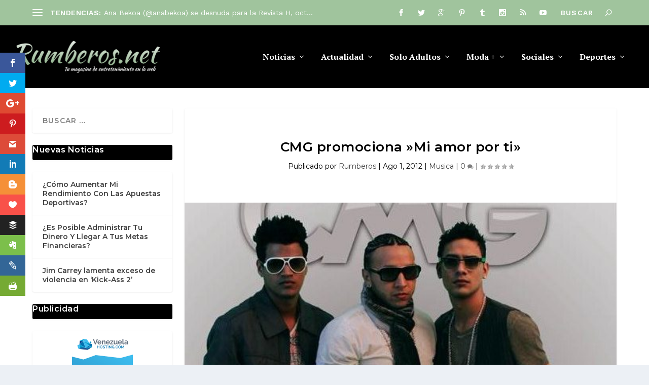

--- FILE ---
content_type: text/html; charset=utf-8
request_url: https://www.google.com/recaptcha/api2/anchor?ar=1&k=6LfhT6UrAAAAAPaAAwY56aUHP_V373JoU-i_q2Vx&co=aHR0cHM6Ly9ydW1iZXJvcy5uZXQ6NDQz&hl=en&v=PoyoqOPhxBO7pBk68S4YbpHZ&theme=light&size=normal&anchor-ms=20000&execute-ms=30000&cb=9764gxko6k2e
body_size: 49456
content:
<!DOCTYPE HTML><html dir="ltr" lang="en"><head><meta http-equiv="Content-Type" content="text/html; charset=UTF-8">
<meta http-equiv="X-UA-Compatible" content="IE=edge">
<title>reCAPTCHA</title>
<style type="text/css">
/* cyrillic-ext */
@font-face {
  font-family: 'Roboto';
  font-style: normal;
  font-weight: 400;
  font-stretch: 100%;
  src: url(//fonts.gstatic.com/s/roboto/v48/KFO7CnqEu92Fr1ME7kSn66aGLdTylUAMa3GUBHMdazTgWw.woff2) format('woff2');
  unicode-range: U+0460-052F, U+1C80-1C8A, U+20B4, U+2DE0-2DFF, U+A640-A69F, U+FE2E-FE2F;
}
/* cyrillic */
@font-face {
  font-family: 'Roboto';
  font-style: normal;
  font-weight: 400;
  font-stretch: 100%;
  src: url(//fonts.gstatic.com/s/roboto/v48/KFO7CnqEu92Fr1ME7kSn66aGLdTylUAMa3iUBHMdazTgWw.woff2) format('woff2');
  unicode-range: U+0301, U+0400-045F, U+0490-0491, U+04B0-04B1, U+2116;
}
/* greek-ext */
@font-face {
  font-family: 'Roboto';
  font-style: normal;
  font-weight: 400;
  font-stretch: 100%;
  src: url(//fonts.gstatic.com/s/roboto/v48/KFO7CnqEu92Fr1ME7kSn66aGLdTylUAMa3CUBHMdazTgWw.woff2) format('woff2');
  unicode-range: U+1F00-1FFF;
}
/* greek */
@font-face {
  font-family: 'Roboto';
  font-style: normal;
  font-weight: 400;
  font-stretch: 100%;
  src: url(//fonts.gstatic.com/s/roboto/v48/KFO7CnqEu92Fr1ME7kSn66aGLdTylUAMa3-UBHMdazTgWw.woff2) format('woff2');
  unicode-range: U+0370-0377, U+037A-037F, U+0384-038A, U+038C, U+038E-03A1, U+03A3-03FF;
}
/* math */
@font-face {
  font-family: 'Roboto';
  font-style: normal;
  font-weight: 400;
  font-stretch: 100%;
  src: url(//fonts.gstatic.com/s/roboto/v48/KFO7CnqEu92Fr1ME7kSn66aGLdTylUAMawCUBHMdazTgWw.woff2) format('woff2');
  unicode-range: U+0302-0303, U+0305, U+0307-0308, U+0310, U+0312, U+0315, U+031A, U+0326-0327, U+032C, U+032F-0330, U+0332-0333, U+0338, U+033A, U+0346, U+034D, U+0391-03A1, U+03A3-03A9, U+03B1-03C9, U+03D1, U+03D5-03D6, U+03F0-03F1, U+03F4-03F5, U+2016-2017, U+2034-2038, U+203C, U+2040, U+2043, U+2047, U+2050, U+2057, U+205F, U+2070-2071, U+2074-208E, U+2090-209C, U+20D0-20DC, U+20E1, U+20E5-20EF, U+2100-2112, U+2114-2115, U+2117-2121, U+2123-214F, U+2190, U+2192, U+2194-21AE, U+21B0-21E5, U+21F1-21F2, U+21F4-2211, U+2213-2214, U+2216-22FF, U+2308-230B, U+2310, U+2319, U+231C-2321, U+2336-237A, U+237C, U+2395, U+239B-23B7, U+23D0, U+23DC-23E1, U+2474-2475, U+25AF, U+25B3, U+25B7, U+25BD, U+25C1, U+25CA, U+25CC, U+25FB, U+266D-266F, U+27C0-27FF, U+2900-2AFF, U+2B0E-2B11, U+2B30-2B4C, U+2BFE, U+3030, U+FF5B, U+FF5D, U+1D400-1D7FF, U+1EE00-1EEFF;
}
/* symbols */
@font-face {
  font-family: 'Roboto';
  font-style: normal;
  font-weight: 400;
  font-stretch: 100%;
  src: url(//fonts.gstatic.com/s/roboto/v48/KFO7CnqEu92Fr1ME7kSn66aGLdTylUAMaxKUBHMdazTgWw.woff2) format('woff2');
  unicode-range: U+0001-000C, U+000E-001F, U+007F-009F, U+20DD-20E0, U+20E2-20E4, U+2150-218F, U+2190, U+2192, U+2194-2199, U+21AF, U+21E6-21F0, U+21F3, U+2218-2219, U+2299, U+22C4-22C6, U+2300-243F, U+2440-244A, U+2460-24FF, U+25A0-27BF, U+2800-28FF, U+2921-2922, U+2981, U+29BF, U+29EB, U+2B00-2BFF, U+4DC0-4DFF, U+FFF9-FFFB, U+10140-1018E, U+10190-1019C, U+101A0, U+101D0-101FD, U+102E0-102FB, U+10E60-10E7E, U+1D2C0-1D2D3, U+1D2E0-1D37F, U+1F000-1F0FF, U+1F100-1F1AD, U+1F1E6-1F1FF, U+1F30D-1F30F, U+1F315, U+1F31C, U+1F31E, U+1F320-1F32C, U+1F336, U+1F378, U+1F37D, U+1F382, U+1F393-1F39F, U+1F3A7-1F3A8, U+1F3AC-1F3AF, U+1F3C2, U+1F3C4-1F3C6, U+1F3CA-1F3CE, U+1F3D4-1F3E0, U+1F3ED, U+1F3F1-1F3F3, U+1F3F5-1F3F7, U+1F408, U+1F415, U+1F41F, U+1F426, U+1F43F, U+1F441-1F442, U+1F444, U+1F446-1F449, U+1F44C-1F44E, U+1F453, U+1F46A, U+1F47D, U+1F4A3, U+1F4B0, U+1F4B3, U+1F4B9, U+1F4BB, U+1F4BF, U+1F4C8-1F4CB, U+1F4D6, U+1F4DA, U+1F4DF, U+1F4E3-1F4E6, U+1F4EA-1F4ED, U+1F4F7, U+1F4F9-1F4FB, U+1F4FD-1F4FE, U+1F503, U+1F507-1F50B, U+1F50D, U+1F512-1F513, U+1F53E-1F54A, U+1F54F-1F5FA, U+1F610, U+1F650-1F67F, U+1F687, U+1F68D, U+1F691, U+1F694, U+1F698, U+1F6AD, U+1F6B2, U+1F6B9-1F6BA, U+1F6BC, U+1F6C6-1F6CF, U+1F6D3-1F6D7, U+1F6E0-1F6EA, U+1F6F0-1F6F3, U+1F6F7-1F6FC, U+1F700-1F7FF, U+1F800-1F80B, U+1F810-1F847, U+1F850-1F859, U+1F860-1F887, U+1F890-1F8AD, U+1F8B0-1F8BB, U+1F8C0-1F8C1, U+1F900-1F90B, U+1F93B, U+1F946, U+1F984, U+1F996, U+1F9E9, U+1FA00-1FA6F, U+1FA70-1FA7C, U+1FA80-1FA89, U+1FA8F-1FAC6, U+1FACE-1FADC, U+1FADF-1FAE9, U+1FAF0-1FAF8, U+1FB00-1FBFF;
}
/* vietnamese */
@font-face {
  font-family: 'Roboto';
  font-style: normal;
  font-weight: 400;
  font-stretch: 100%;
  src: url(//fonts.gstatic.com/s/roboto/v48/KFO7CnqEu92Fr1ME7kSn66aGLdTylUAMa3OUBHMdazTgWw.woff2) format('woff2');
  unicode-range: U+0102-0103, U+0110-0111, U+0128-0129, U+0168-0169, U+01A0-01A1, U+01AF-01B0, U+0300-0301, U+0303-0304, U+0308-0309, U+0323, U+0329, U+1EA0-1EF9, U+20AB;
}
/* latin-ext */
@font-face {
  font-family: 'Roboto';
  font-style: normal;
  font-weight: 400;
  font-stretch: 100%;
  src: url(//fonts.gstatic.com/s/roboto/v48/KFO7CnqEu92Fr1ME7kSn66aGLdTylUAMa3KUBHMdazTgWw.woff2) format('woff2');
  unicode-range: U+0100-02BA, U+02BD-02C5, U+02C7-02CC, U+02CE-02D7, U+02DD-02FF, U+0304, U+0308, U+0329, U+1D00-1DBF, U+1E00-1E9F, U+1EF2-1EFF, U+2020, U+20A0-20AB, U+20AD-20C0, U+2113, U+2C60-2C7F, U+A720-A7FF;
}
/* latin */
@font-face {
  font-family: 'Roboto';
  font-style: normal;
  font-weight: 400;
  font-stretch: 100%;
  src: url(//fonts.gstatic.com/s/roboto/v48/KFO7CnqEu92Fr1ME7kSn66aGLdTylUAMa3yUBHMdazQ.woff2) format('woff2');
  unicode-range: U+0000-00FF, U+0131, U+0152-0153, U+02BB-02BC, U+02C6, U+02DA, U+02DC, U+0304, U+0308, U+0329, U+2000-206F, U+20AC, U+2122, U+2191, U+2193, U+2212, U+2215, U+FEFF, U+FFFD;
}
/* cyrillic-ext */
@font-face {
  font-family: 'Roboto';
  font-style: normal;
  font-weight: 500;
  font-stretch: 100%;
  src: url(//fonts.gstatic.com/s/roboto/v48/KFO7CnqEu92Fr1ME7kSn66aGLdTylUAMa3GUBHMdazTgWw.woff2) format('woff2');
  unicode-range: U+0460-052F, U+1C80-1C8A, U+20B4, U+2DE0-2DFF, U+A640-A69F, U+FE2E-FE2F;
}
/* cyrillic */
@font-face {
  font-family: 'Roboto';
  font-style: normal;
  font-weight: 500;
  font-stretch: 100%;
  src: url(//fonts.gstatic.com/s/roboto/v48/KFO7CnqEu92Fr1ME7kSn66aGLdTylUAMa3iUBHMdazTgWw.woff2) format('woff2');
  unicode-range: U+0301, U+0400-045F, U+0490-0491, U+04B0-04B1, U+2116;
}
/* greek-ext */
@font-face {
  font-family: 'Roboto';
  font-style: normal;
  font-weight: 500;
  font-stretch: 100%;
  src: url(//fonts.gstatic.com/s/roboto/v48/KFO7CnqEu92Fr1ME7kSn66aGLdTylUAMa3CUBHMdazTgWw.woff2) format('woff2');
  unicode-range: U+1F00-1FFF;
}
/* greek */
@font-face {
  font-family: 'Roboto';
  font-style: normal;
  font-weight: 500;
  font-stretch: 100%;
  src: url(//fonts.gstatic.com/s/roboto/v48/KFO7CnqEu92Fr1ME7kSn66aGLdTylUAMa3-UBHMdazTgWw.woff2) format('woff2');
  unicode-range: U+0370-0377, U+037A-037F, U+0384-038A, U+038C, U+038E-03A1, U+03A3-03FF;
}
/* math */
@font-face {
  font-family: 'Roboto';
  font-style: normal;
  font-weight: 500;
  font-stretch: 100%;
  src: url(//fonts.gstatic.com/s/roboto/v48/KFO7CnqEu92Fr1ME7kSn66aGLdTylUAMawCUBHMdazTgWw.woff2) format('woff2');
  unicode-range: U+0302-0303, U+0305, U+0307-0308, U+0310, U+0312, U+0315, U+031A, U+0326-0327, U+032C, U+032F-0330, U+0332-0333, U+0338, U+033A, U+0346, U+034D, U+0391-03A1, U+03A3-03A9, U+03B1-03C9, U+03D1, U+03D5-03D6, U+03F0-03F1, U+03F4-03F5, U+2016-2017, U+2034-2038, U+203C, U+2040, U+2043, U+2047, U+2050, U+2057, U+205F, U+2070-2071, U+2074-208E, U+2090-209C, U+20D0-20DC, U+20E1, U+20E5-20EF, U+2100-2112, U+2114-2115, U+2117-2121, U+2123-214F, U+2190, U+2192, U+2194-21AE, U+21B0-21E5, U+21F1-21F2, U+21F4-2211, U+2213-2214, U+2216-22FF, U+2308-230B, U+2310, U+2319, U+231C-2321, U+2336-237A, U+237C, U+2395, U+239B-23B7, U+23D0, U+23DC-23E1, U+2474-2475, U+25AF, U+25B3, U+25B7, U+25BD, U+25C1, U+25CA, U+25CC, U+25FB, U+266D-266F, U+27C0-27FF, U+2900-2AFF, U+2B0E-2B11, U+2B30-2B4C, U+2BFE, U+3030, U+FF5B, U+FF5D, U+1D400-1D7FF, U+1EE00-1EEFF;
}
/* symbols */
@font-face {
  font-family: 'Roboto';
  font-style: normal;
  font-weight: 500;
  font-stretch: 100%;
  src: url(//fonts.gstatic.com/s/roboto/v48/KFO7CnqEu92Fr1ME7kSn66aGLdTylUAMaxKUBHMdazTgWw.woff2) format('woff2');
  unicode-range: U+0001-000C, U+000E-001F, U+007F-009F, U+20DD-20E0, U+20E2-20E4, U+2150-218F, U+2190, U+2192, U+2194-2199, U+21AF, U+21E6-21F0, U+21F3, U+2218-2219, U+2299, U+22C4-22C6, U+2300-243F, U+2440-244A, U+2460-24FF, U+25A0-27BF, U+2800-28FF, U+2921-2922, U+2981, U+29BF, U+29EB, U+2B00-2BFF, U+4DC0-4DFF, U+FFF9-FFFB, U+10140-1018E, U+10190-1019C, U+101A0, U+101D0-101FD, U+102E0-102FB, U+10E60-10E7E, U+1D2C0-1D2D3, U+1D2E0-1D37F, U+1F000-1F0FF, U+1F100-1F1AD, U+1F1E6-1F1FF, U+1F30D-1F30F, U+1F315, U+1F31C, U+1F31E, U+1F320-1F32C, U+1F336, U+1F378, U+1F37D, U+1F382, U+1F393-1F39F, U+1F3A7-1F3A8, U+1F3AC-1F3AF, U+1F3C2, U+1F3C4-1F3C6, U+1F3CA-1F3CE, U+1F3D4-1F3E0, U+1F3ED, U+1F3F1-1F3F3, U+1F3F5-1F3F7, U+1F408, U+1F415, U+1F41F, U+1F426, U+1F43F, U+1F441-1F442, U+1F444, U+1F446-1F449, U+1F44C-1F44E, U+1F453, U+1F46A, U+1F47D, U+1F4A3, U+1F4B0, U+1F4B3, U+1F4B9, U+1F4BB, U+1F4BF, U+1F4C8-1F4CB, U+1F4D6, U+1F4DA, U+1F4DF, U+1F4E3-1F4E6, U+1F4EA-1F4ED, U+1F4F7, U+1F4F9-1F4FB, U+1F4FD-1F4FE, U+1F503, U+1F507-1F50B, U+1F50D, U+1F512-1F513, U+1F53E-1F54A, U+1F54F-1F5FA, U+1F610, U+1F650-1F67F, U+1F687, U+1F68D, U+1F691, U+1F694, U+1F698, U+1F6AD, U+1F6B2, U+1F6B9-1F6BA, U+1F6BC, U+1F6C6-1F6CF, U+1F6D3-1F6D7, U+1F6E0-1F6EA, U+1F6F0-1F6F3, U+1F6F7-1F6FC, U+1F700-1F7FF, U+1F800-1F80B, U+1F810-1F847, U+1F850-1F859, U+1F860-1F887, U+1F890-1F8AD, U+1F8B0-1F8BB, U+1F8C0-1F8C1, U+1F900-1F90B, U+1F93B, U+1F946, U+1F984, U+1F996, U+1F9E9, U+1FA00-1FA6F, U+1FA70-1FA7C, U+1FA80-1FA89, U+1FA8F-1FAC6, U+1FACE-1FADC, U+1FADF-1FAE9, U+1FAF0-1FAF8, U+1FB00-1FBFF;
}
/* vietnamese */
@font-face {
  font-family: 'Roboto';
  font-style: normal;
  font-weight: 500;
  font-stretch: 100%;
  src: url(//fonts.gstatic.com/s/roboto/v48/KFO7CnqEu92Fr1ME7kSn66aGLdTylUAMa3OUBHMdazTgWw.woff2) format('woff2');
  unicode-range: U+0102-0103, U+0110-0111, U+0128-0129, U+0168-0169, U+01A0-01A1, U+01AF-01B0, U+0300-0301, U+0303-0304, U+0308-0309, U+0323, U+0329, U+1EA0-1EF9, U+20AB;
}
/* latin-ext */
@font-face {
  font-family: 'Roboto';
  font-style: normal;
  font-weight: 500;
  font-stretch: 100%;
  src: url(//fonts.gstatic.com/s/roboto/v48/KFO7CnqEu92Fr1ME7kSn66aGLdTylUAMa3KUBHMdazTgWw.woff2) format('woff2');
  unicode-range: U+0100-02BA, U+02BD-02C5, U+02C7-02CC, U+02CE-02D7, U+02DD-02FF, U+0304, U+0308, U+0329, U+1D00-1DBF, U+1E00-1E9F, U+1EF2-1EFF, U+2020, U+20A0-20AB, U+20AD-20C0, U+2113, U+2C60-2C7F, U+A720-A7FF;
}
/* latin */
@font-face {
  font-family: 'Roboto';
  font-style: normal;
  font-weight: 500;
  font-stretch: 100%;
  src: url(//fonts.gstatic.com/s/roboto/v48/KFO7CnqEu92Fr1ME7kSn66aGLdTylUAMa3yUBHMdazQ.woff2) format('woff2');
  unicode-range: U+0000-00FF, U+0131, U+0152-0153, U+02BB-02BC, U+02C6, U+02DA, U+02DC, U+0304, U+0308, U+0329, U+2000-206F, U+20AC, U+2122, U+2191, U+2193, U+2212, U+2215, U+FEFF, U+FFFD;
}
/* cyrillic-ext */
@font-face {
  font-family: 'Roboto';
  font-style: normal;
  font-weight: 900;
  font-stretch: 100%;
  src: url(//fonts.gstatic.com/s/roboto/v48/KFO7CnqEu92Fr1ME7kSn66aGLdTylUAMa3GUBHMdazTgWw.woff2) format('woff2');
  unicode-range: U+0460-052F, U+1C80-1C8A, U+20B4, U+2DE0-2DFF, U+A640-A69F, U+FE2E-FE2F;
}
/* cyrillic */
@font-face {
  font-family: 'Roboto';
  font-style: normal;
  font-weight: 900;
  font-stretch: 100%;
  src: url(//fonts.gstatic.com/s/roboto/v48/KFO7CnqEu92Fr1ME7kSn66aGLdTylUAMa3iUBHMdazTgWw.woff2) format('woff2');
  unicode-range: U+0301, U+0400-045F, U+0490-0491, U+04B0-04B1, U+2116;
}
/* greek-ext */
@font-face {
  font-family: 'Roboto';
  font-style: normal;
  font-weight: 900;
  font-stretch: 100%;
  src: url(//fonts.gstatic.com/s/roboto/v48/KFO7CnqEu92Fr1ME7kSn66aGLdTylUAMa3CUBHMdazTgWw.woff2) format('woff2');
  unicode-range: U+1F00-1FFF;
}
/* greek */
@font-face {
  font-family: 'Roboto';
  font-style: normal;
  font-weight: 900;
  font-stretch: 100%;
  src: url(//fonts.gstatic.com/s/roboto/v48/KFO7CnqEu92Fr1ME7kSn66aGLdTylUAMa3-UBHMdazTgWw.woff2) format('woff2');
  unicode-range: U+0370-0377, U+037A-037F, U+0384-038A, U+038C, U+038E-03A1, U+03A3-03FF;
}
/* math */
@font-face {
  font-family: 'Roboto';
  font-style: normal;
  font-weight: 900;
  font-stretch: 100%;
  src: url(//fonts.gstatic.com/s/roboto/v48/KFO7CnqEu92Fr1ME7kSn66aGLdTylUAMawCUBHMdazTgWw.woff2) format('woff2');
  unicode-range: U+0302-0303, U+0305, U+0307-0308, U+0310, U+0312, U+0315, U+031A, U+0326-0327, U+032C, U+032F-0330, U+0332-0333, U+0338, U+033A, U+0346, U+034D, U+0391-03A1, U+03A3-03A9, U+03B1-03C9, U+03D1, U+03D5-03D6, U+03F0-03F1, U+03F4-03F5, U+2016-2017, U+2034-2038, U+203C, U+2040, U+2043, U+2047, U+2050, U+2057, U+205F, U+2070-2071, U+2074-208E, U+2090-209C, U+20D0-20DC, U+20E1, U+20E5-20EF, U+2100-2112, U+2114-2115, U+2117-2121, U+2123-214F, U+2190, U+2192, U+2194-21AE, U+21B0-21E5, U+21F1-21F2, U+21F4-2211, U+2213-2214, U+2216-22FF, U+2308-230B, U+2310, U+2319, U+231C-2321, U+2336-237A, U+237C, U+2395, U+239B-23B7, U+23D0, U+23DC-23E1, U+2474-2475, U+25AF, U+25B3, U+25B7, U+25BD, U+25C1, U+25CA, U+25CC, U+25FB, U+266D-266F, U+27C0-27FF, U+2900-2AFF, U+2B0E-2B11, U+2B30-2B4C, U+2BFE, U+3030, U+FF5B, U+FF5D, U+1D400-1D7FF, U+1EE00-1EEFF;
}
/* symbols */
@font-face {
  font-family: 'Roboto';
  font-style: normal;
  font-weight: 900;
  font-stretch: 100%;
  src: url(//fonts.gstatic.com/s/roboto/v48/KFO7CnqEu92Fr1ME7kSn66aGLdTylUAMaxKUBHMdazTgWw.woff2) format('woff2');
  unicode-range: U+0001-000C, U+000E-001F, U+007F-009F, U+20DD-20E0, U+20E2-20E4, U+2150-218F, U+2190, U+2192, U+2194-2199, U+21AF, U+21E6-21F0, U+21F3, U+2218-2219, U+2299, U+22C4-22C6, U+2300-243F, U+2440-244A, U+2460-24FF, U+25A0-27BF, U+2800-28FF, U+2921-2922, U+2981, U+29BF, U+29EB, U+2B00-2BFF, U+4DC0-4DFF, U+FFF9-FFFB, U+10140-1018E, U+10190-1019C, U+101A0, U+101D0-101FD, U+102E0-102FB, U+10E60-10E7E, U+1D2C0-1D2D3, U+1D2E0-1D37F, U+1F000-1F0FF, U+1F100-1F1AD, U+1F1E6-1F1FF, U+1F30D-1F30F, U+1F315, U+1F31C, U+1F31E, U+1F320-1F32C, U+1F336, U+1F378, U+1F37D, U+1F382, U+1F393-1F39F, U+1F3A7-1F3A8, U+1F3AC-1F3AF, U+1F3C2, U+1F3C4-1F3C6, U+1F3CA-1F3CE, U+1F3D4-1F3E0, U+1F3ED, U+1F3F1-1F3F3, U+1F3F5-1F3F7, U+1F408, U+1F415, U+1F41F, U+1F426, U+1F43F, U+1F441-1F442, U+1F444, U+1F446-1F449, U+1F44C-1F44E, U+1F453, U+1F46A, U+1F47D, U+1F4A3, U+1F4B0, U+1F4B3, U+1F4B9, U+1F4BB, U+1F4BF, U+1F4C8-1F4CB, U+1F4D6, U+1F4DA, U+1F4DF, U+1F4E3-1F4E6, U+1F4EA-1F4ED, U+1F4F7, U+1F4F9-1F4FB, U+1F4FD-1F4FE, U+1F503, U+1F507-1F50B, U+1F50D, U+1F512-1F513, U+1F53E-1F54A, U+1F54F-1F5FA, U+1F610, U+1F650-1F67F, U+1F687, U+1F68D, U+1F691, U+1F694, U+1F698, U+1F6AD, U+1F6B2, U+1F6B9-1F6BA, U+1F6BC, U+1F6C6-1F6CF, U+1F6D3-1F6D7, U+1F6E0-1F6EA, U+1F6F0-1F6F3, U+1F6F7-1F6FC, U+1F700-1F7FF, U+1F800-1F80B, U+1F810-1F847, U+1F850-1F859, U+1F860-1F887, U+1F890-1F8AD, U+1F8B0-1F8BB, U+1F8C0-1F8C1, U+1F900-1F90B, U+1F93B, U+1F946, U+1F984, U+1F996, U+1F9E9, U+1FA00-1FA6F, U+1FA70-1FA7C, U+1FA80-1FA89, U+1FA8F-1FAC6, U+1FACE-1FADC, U+1FADF-1FAE9, U+1FAF0-1FAF8, U+1FB00-1FBFF;
}
/* vietnamese */
@font-face {
  font-family: 'Roboto';
  font-style: normal;
  font-weight: 900;
  font-stretch: 100%;
  src: url(//fonts.gstatic.com/s/roboto/v48/KFO7CnqEu92Fr1ME7kSn66aGLdTylUAMa3OUBHMdazTgWw.woff2) format('woff2');
  unicode-range: U+0102-0103, U+0110-0111, U+0128-0129, U+0168-0169, U+01A0-01A1, U+01AF-01B0, U+0300-0301, U+0303-0304, U+0308-0309, U+0323, U+0329, U+1EA0-1EF9, U+20AB;
}
/* latin-ext */
@font-face {
  font-family: 'Roboto';
  font-style: normal;
  font-weight: 900;
  font-stretch: 100%;
  src: url(//fonts.gstatic.com/s/roboto/v48/KFO7CnqEu92Fr1ME7kSn66aGLdTylUAMa3KUBHMdazTgWw.woff2) format('woff2');
  unicode-range: U+0100-02BA, U+02BD-02C5, U+02C7-02CC, U+02CE-02D7, U+02DD-02FF, U+0304, U+0308, U+0329, U+1D00-1DBF, U+1E00-1E9F, U+1EF2-1EFF, U+2020, U+20A0-20AB, U+20AD-20C0, U+2113, U+2C60-2C7F, U+A720-A7FF;
}
/* latin */
@font-face {
  font-family: 'Roboto';
  font-style: normal;
  font-weight: 900;
  font-stretch: 100%;
  src: url(//fonts.gstatic.com/s/roboto/v48/KFO7CnqEu92Fr1ME7kSn66aGLdTylUAMa3yUBHMdazQ.woff2) format('woff2');
  unicode-range: U+0000-00FF, U+0131, U+0152-0153, U+02BB-02BC, U+02C6, U+02DA, U+02DC, U+0304, U+0308, U+0329, U+2000-206F, U+20AC, U+2122, U+2191, U+2193, U+2212, U+2215, U+FEFF, U+FFFD;
}

</style>
<link rel="stylesheet" type="text/css" href="https://www.gstatic.com/recaptcha/releases/PoyoqOPhxBO7pBk68S4YbpHZ/styles__ltr.css">
<script nonce="L8kAuF9eMwzJIsWBk5iw5Q" type="text/javascript">window['__recaptcha_api'] = 'https://www.google.com/recaptcha/api2/';</script>
<script type="text/javascript" src="https://www.gstatic.com/recaptcha/releases/PoyoqOPhxBO7pBk68S4YbpHZ/recaptcha__en.js" nonce="L8kAuF9eMwzJIsWBk5iw5Q">
      
    </script></head>
<body><div id="rc-anchor-alert" class="rc-anchor-alert"></div>
<input type="hidden" id="recaptcha-token" value="[base64]">
<script type="text/javascript" nonce="L8kAuF9eMwzJIsWBk5iw5Q">
      recaptcha.anchor.Main.init("[\x22ainput\x22,[\x22bgdata\x22,\x22\x22,\[base64]/[base64]/MjU1Ong/[base64]/[base64]/[base64]/[base64]/[base64]/[base64]/[base64]/[base64]/[base64]/[base64]/[base64]/[base64]/[base64]/[base64]/[base64]\\u003d\x22,\[base64]\\u003d\\u003d\x22,\x22w5rCpcOwCsK4w6TCsyXCoh/CrG8ReMKbXh04w4vClSRYUcO2wrDCsWLDvRg4wrN6wq49F0HCimTDuUHDhBnDi1LDtC/[base64]/Dpn02wrjCnQTDjsK/wqJYw4TClsOSXULCiMOxGTXDl2vCq8K1FjPCgMOPw4XDrlQVwqZvw7FpMsK1AGVFfiUlw51jwrPDjxU/QcO0EsKNe8O+w5/[base64]/w7tYw6BKOBEDw4zDiMKwW8OAXMKVwpJpwrnDmnHDksKuGxzDpwzCmsO+w6VhDCrDg0N7wrQRw6UIHlzDosOlw4h/In7CtMK/QAjDtlwYwo3CgCLCp2rDjgsowprDuQvDrCdXEGhbw6bCjC/CpcKTaQNkQsOVDX3Cp8O/w6XDjxzCncKmZ0NPw6JqwrNLXRXCpDHDncO3w747w6bCtBHDgAhHwpfDgwlOLngwwokvworDoMOTw5M2w5dnW8OMelkyPQJVaGnCu8KRw7oPwoIAw47DhsOnBcKqb8KeOnXCu2HDj8Olfw0yA3xew7ZEBW7DmcKMQ8K/[base64]/CkmDDhMOXwqNgBcKvLGbCtCfDucOrw5jDmsK6XSfCh8K0Pz3CrnwzRMOAwp7Ds8KRw5ooA1dbUHfCtsKMw604QsOzPWnDtsKrZFLCscO5w4ZcVsKJJMKWY8KOL8K7wrRPwoTCgB4Lwpxrw6vDkRxEwrzCvlkNwrrDonFAFsOfwrtqw6HDnlrCjF8fwrXCo8O/w77CkcKSw6RUFElmUk/Cg098f8KATkPDrsKcZwRYQ8ODwow3NwsGasO8w6TDuTDDrcOoYMO2XsOzOcKQw7h2Swk6ZRRoKV9wwqbDo3UGJBh4w75Ew4cdw6/[base64]/[base64]/DmMKMw4FKDXfCuGXDsMKdNMKowqvDoG88PMK+wq7DrMKtcDQlwojCjsOfTcOUwpvDpirDl3YDVsK/w6bDgcOvcMKow4JGwoY3CXPDtcKZOxE/[base64]/w7bDnMKzSQssw5bCn8KRw6gCKMO/w6nCml7CgMOiw6lPw4TDiMKQw7DCoMKuw5bCg8Ktw4VIwo/Dt8OPT3ZiUMK4wqDDqMOaw5cIGhsYwo1Db03Cly/DosO7w7bCo8KBRMKNdCHDonMVwrAtw4JOwqXCph7DkMOTShzDhW7DjMKQwr/DgBjDpHjChMOdwol/HA/Cnmw0wptkw79Ww4pqEsO/NxJ8w7HCisKmw7PCkwnCqD7CkkzCp0LChzZRV8OsA3FxC8KpwojDtAA/w4bCjw7DhsKpJsKXPnPDr8Kaw5rCmx7DjzUAw5zCuRIndWV1wrFYQ8O7MMKpw4jCt0TCu0bCnsK/dsKmOypeahwgw5zDj8Kww4TCmGtbawTDsRgOMcOrXzdOVSTDonnDjw0swqYSwpsHXsKfwoAzw5U+wrtIZsOneEsLNCTCk2vCthQdVwQ5dSHDicKfw78Ow6TDhcOkw5R2woTClMKZHhBQwprCljLCtGxiecO/bMKpwrHCoMK2woDCm8ORagPDqMOTb1PDphdhSUNGwpJfwqERw4LCg8KpwovCvsKQwoUdRg/Ds185w7zCq8K+Ryppw4N4w6Zdw73Cn8KTw6rDqMOQTjRNwpcuwqZCRQ/CpMKmw5sDwo1OwopJRDfDhcKyLAkmLT/[base64]/w67Do8K1IlwtwqXDqsOtwq/CjkPClj5cwrtTSsK/bcOOwoHCksKFwrrDlETCu8O7LsKhJMKMw73DnWVBdnt1WMKqRsKHHMOzwp7CgsOXw7wbw6F3w6vChAgcwp3CjG7Do0DCtHzCkk8jw4bDoMKCCcKawoJnNxggwqjCtcO6NQ/[base64]/w5lvE8Kuw7DCkG7Dt8KVwqjDqcO1w54/KMKZwqURFsK9UMKPbsKswp/Dtgsgw7YLQ2c3VGAlR27DhMOkH1vCsMOwOsK0w6XCjUXCicKufBZ6N8O+WGYRXcOEb2nDnDlaA8O/w7vDqMKQIkvCt33DusOjw53CpsOtR8Oxw7vCpBjDocKAw6Naw4IxLVDCnSoxwplTwq1sGGFLwrzCksKLF8OlVUnDgmIswprDjcOsw5zDox8Yw6jDi8KgBsKTcDFgZAXCvycMYcKlwrzDvlc6aEV8BATClUnCqiMMwq0vGXDClAPDj2BxEcO7w5/[base64]/[base64]/CgcOwwqtFBWpPwoDDogDCuMKGQDljwo3CnMKXw4seLmkJw6PDgXjCgMKqwooJYsKDX8OEwpDDinTDlMOvwo1bwrEdPsOtw5o4V8KXw5fCn8KGwo7CkmLDtcKfwqJkwp1Swo1Ff8OBw4xWw6/CljpWAkfDmcOew7h/PB0dwobDqxbCqsO8w7t1w7XCthDDuAI/U0vDuQrDpUA0b0bDgnbDjcODwqTCpsOWw6gaX8K5UcK6w7bCjj7CgVbDmU7DvjnCuVvCrcOPwqA/wqp0wrItfgzCpMO5wrfDpcKPw47CuFrDo8KTw6pOPCBuwpY4w6YwSQTCv8Olw7k2wrdiGT7DkMKPcMKQQ1oBwo5bJE3Ch8KLwoLDocOCQmbCnAbCoMOLdMKbAcKtw6fCqMKoK1Fiwr/[base64]/CpMO9CcKxawRwOMOxwo91WcKnUsKzw4UyDwcQXMObHcKuwp5hSMOoVsOrwq9rw5XDhifDm8OGw5fCr23DjcO0A2HChcKkH8KIIMORw6zDrTxLO8Kxwp/Du8KBLMOvwqQQw5bCsRM+w6A9a8O4wqzCtcOxZMOzQn/Dm08NdxpCUD7CozzCp8KoJ3oBwrfDslh5wrzDicKqw7HCocOvLH7CvhLDgSXDnUhqFsO3JU0hwoHCtMOgJ8OaX0lSUMK/w5sfw5nDo8OhVMKtX2DDqT/ChcKeG8OYDcKHw5g6w7LCtikmAMK5wr0VwqFCw4xEw4J+w589wpHDocKjekzDrVAjaQ/CtAzCvjICBhcAwpB0wrbDkcObwq1wR8KyLFEkP8ORScK3V8KiwqZbwpZUGMOWAEAzwpjCl8OFwofDuzVSBn3CvjRCD8KlRmjCqVnDn2LCgMK+eMOgw7/Cm8OOQcOLbEPChMOmw6dgw7I0YsOmwonDjD7CtcKfQiR/wqpGwpfCvxLDqibCkz0jwrVOfTPCksOiw77DiMK/UMO8wpTCkwjDumF7Ty7CgDN3WBtSw4LDg8OgDsOnw64Gw5PDn2LDtcOURU/CkcOjwqbCp2sPw71owrbCskXDtMOqwqEvwq4GChnCigvCtsKFw6Ymw6XDhMK0wqDCk8OYKihnw4XDtTpueXHCm8KQTsOLMMKFw6R0aMK/ecKxwqk3aktBFFx4wqLDqyLCniUHUMOmRlTCksKrHU/CoMKYbcOvw5BZCUHCgQ9ETyTDnkA3wpBswr/DiW8Aw6gSKsK9cnMvE8Orw5YNwrheTExsOMOKw4IXGMK9esK/VsO6ZC/ClsOSw65Sw5PDkMObw6nDiMO5TWTDt8KsMMOyCMKxGznDtHzDscOuw7PCv8O7w4lEwp/Do8OBw4nCkcOlGFZyFsKTwqdkw5TDhVpXfCPDmV4HRsOCw5bDrcOEw7A1XcOaHsO9dsOIwr3CjFtWEcOZwpbDkHfDosKQcwAvw77DtwQIDsOOWUDCqsKOw4o6wpYVwpjDhhkRw5/DvsOvw5rDnWhrw4/[base64]/wpFnDcKvTwLDvkkTwpAEbMOmCsKVwroew5HDssO2fMOtMMOdAnEpw7DClcKLRx9uZcKywpduwqvDrybDgW/Dn8K/[base64]/chzCpj5RwqV1w4E1cmtww6Mgf8ONc8KiHCUiDR9/wpDDvcOva0fDuTouTCzCr19aQ8OmKcKhw40ufVZpw5Avw6rCrxvCrsKdwoB7VmfDrsKefGPCnyUEw7FuVhRqBih9wrPDhMO9w5vCn8KTw7jDq17Ch3RmMMOWwrIyQ8K+MGHCgzh7wq3DssOMwo3DusKVwq/DrGjCsVzDv8Kdw4U5wqrCn8O0Tld3YMKdw6LDjFnDvwPCvx7Cn8K1NRJnFmkQQwluwq0Pw6Bzwp/[base64]/Ch8Tw7Bdw5YVfiJFw7HDssKqw7fCoMKzw5toMMOMwonCmMK/EgbDqEXCpMKXHsOHdsOowrXClsOiB1x4bG3CvWwMKsK8T8KkYUwdclJNwr8twoHDlMKkPBtsF8KxwoXCm8KYd8OGw4TDoMKzPmzDsGtCw7sbB39Mw4hJw73DuMKrVsKTehwEbMK0wrscXnlZbWzDlMOAw4wew4jDrDvDgAg9cHp7w5t3wqDDs8Kiwq8YwqPCij/Ct8OXJsOjw7TDvMOUfB7DokvDrsK0w68bZDUxw7oMwpguw6fCqXDDlC8JPcOAKz9Twq7CmWvCusOyJ8KJE8O5FsKWw4zClsK2w5hCDWYqw7HCs8OowrbDqcO4w5pqSsONcsOhw5ElwrDDh0XDosK/w4XCuE7Di0x6MAHDisKSw5IGw5fDg1nDkcOJUsKhLsKVw73DhcOIw5hdwrzCsifCtsKuw5zCt27CgsOtN8OjDMO0bxXCr8KZQsKZEFd9wrNuw7rCh1PDvcKcw4B3wqUUeXBtw4fDhsO0w6TDtsOVwr3DjMOBw44wwoVtEcKSQMOtw5nCqMKlwr/DvsOXwpYRw5jDqyt4S0QHf8OYw7EOw47CkiPCpR/[base64]/Dh2fDiitPGMKiw68xw4/Dq8KVSsKPWXDCr8K3XcO6W8O5w73DoMKIaQttLcKqwpDDpkTCvUQgwqQ9S8K6wonCisOvBgwGb8Omw6jDq2oNUsK3w6/[base64]/Co3VPJ8OSAMO/w7DCjcKPD8ObR8Ksw5bDv8OYwqTDjsOFPRd8w6ZMwoYwN8OQJ8K4X8OLw4psKcKrDWfCgVPDk8KYwp5XcXzCnBbDk8K0WMOHbcOWGMOFw7V9BcOwSjxnGHTDlG/Ch8Kzw7p9EgfDhzhxXhlkUAgyAMOuwqjCk8OcVsKtZWAvVWXCr8O2d8ObBsKawrUpHcOrwo9BPcKiwrIaGCksDlkqdVo6ZMOjHQvCsU3CjRESwqZ1w5vCicO9NEAywp5mecKtw6DCp8ODw7bCpMOzw5zDv8OWPMOYwokxwp/CqEfCgcKvMMOUe8OhWF3DvA93wqYKWsOJw7LCug9ew7gAYMKxUhPDucOTwptuwrDCg29awrrCu0Agw4/DoSANwrE8w709KWzClsO6I8Osw4olwrLCusK6w7bCqEDDgMOleMKgwrPDqMOcAsKlwo3CtVDCm8KVMnjCvyMIPsKgwr3Cp8KfcDAkw7kdw7U8RSE6QcOOwobDusObwrHCtArCssOaw4kRDjfCvsOqUsKDwpzCsikQwqLDl8O/woUrNMOfwo5KNsKjaiTCgcOIJxjCkV7Cl3XDoiHDicOPw7gawrLDrXBpHiNuw6PDgUnCrR5CZnBFLcOkasKEV3DDu8OtNEM/XRHCjxzDhsOuwrkwwoDDt8KTwo0pw4Mzw6rCrQrDlcKSbUfDnWzCsG5Nw7vDksK+wrhBH8OnwpPCtFshwqTCsMKywr5Uw4TCjEU2F8OJRHvDtcOQJ8KIw7Qew7xuBlfDssOZOhfDsjxAwogIEMOLwqvDtn7DkcKlwqIJw5/DoUQcwqcLw4nDvR/DrFTDisKvw4HCg3zCtcKPwqnDssOawqYjwrLCtx1vDGlmwptgQcKMWsK9LMOlwrZVUA/ClSDDrjPCrcOWdWfDkcOnwr7CtRtFw5DCtcO3RSPCuF8VWMORbVzDh0wuQF9jdcOJGWkBQ3PDpUHDgWPDn8KjwqDDlcO4fMKdBHnDvMKFXGRuGsKhw7p/NhvDl0ofCsKww6TDlcOSQ8OPw53CnHDDisK3w4MswqnCujPDq8Oswpdgw64Ww5zDjsKVQMOTw5JhwrTDumjDgiR/w7LChAvClRPDgMOiU8OsTsOJOnxGwr9PwqICw43DqgNvbxRjwpRgM8KRDmAewq/Cl0suPjnClcOAd8Kswr9hw6zCgcOBKMO4w4LDvsOJR0vDocORPMOMw6DCrVBqw5clw6PDg8Kyf19XwqTDon8sw5bDhkLCpW8lbEjCmMOXw5PCnDlOw47DpcKULxt8w6zDr3J1wrzCo3U3w7/[base64]/[base64]/Dm8KATzV8FMOmw7RCRcO3w7jCoUvDk2F4wqZZLVo9wpQ/HSDDpGjCo3HDu8OLw4HDgTYVHQXCt1QswpXCl8OHJz1MFl7Duww0dcK1wpLCtETCtyPDkcO8wrPCpD7ClUHCv8O3woHDvcOpWMOMwrlSEXZZbnDCp1zCnEIEw5XDrsKXWFkIAcOYwpTCnVzClzFxw63CuzB1VsKlXl/CvQ7DjcOBdMO8eDHDucOqKsK4ZMKlwoPDoSwoWl7Dq3ofwphTwr/DtsKEfMK1NMK5EcOQwq/CiMO5wosgwrMUw7DDvHfCvhgLYGhkw5kIw4bClhBJQ2I2ZT5lwq9oLUtPSMOzwrvCgQbCsikXU8OAw6B5w7EmwozDiMOOwr05BGnDoMK1JlrCtWYPwppywo/CnMK6W8KNw6tRwo7CqkRBL8Kiw4DCokfDtxzCpMK2w5ZMwrlCAH1nwo/[base64]/Do8KJwoQaw4E2wqrCvFJkJEvCq10SDsOLMXswQcKkGcKuwrjCh8OFw6XDh3UITcOVw4rDjcOlY03CiScWwp7DlcO9NcKtL2EXw5zDnCEcVgQJw65/[base64]/CrcKoehvDicKPwplVwqHCkMOaRVsyF8KGw5bDhsK9woIQEXtfCh9vwqHCmMKFwobDgsOECsO/[base64]/CrxHCrzJgw6TDrSAmEcOSw6nCvjnDgBZFwroFw57Cm8OJw7pfLyBpA8KPX8KCc8O2w6BAw4HClsKZw6c2NBIDE8KZJxgpPSMqwrDDjmvCrWZIMBgkw5XDnGVnw7bCgSpTw6TDkCzDtMKNOcK2OVETw77CocK+wr/DrMOgw6LDocOcwonDncKBwrnDi0nDjk4Rw7FqworDomzDjsKVM3wHTjcrw5YpHltgwqsdL8O3fElIVwjCm8KUwrnDjsKzwqZmw7BYwqlTRW/DulDCi8KBUxxgwrJTW8KYKsKBwq4iccKkwpI3w7x9Ahkxw6wmwo0FecOEDE7CkCvCgA1Ew6HDr8K9w4fCm8Ojw6nDmQPDpDvDmsKrWMK/w73Dg8KCMcK2w4HClyhfw7YRD8KNwowWwrFmw5fCmcOiLMO3wrpMw4otfgfDlsKtwqDDrBQlwrrDucKjTcOOw5MWw5rDg1DDqsO3w7nChMKHcj7DmgXCi8Obw6ACw7XDpcKPw74TwoM6DSLDlkPDlgTCjMO0McOywqEhNUvDscOLwoUKfAnDhcOXw6PDpD/DgMObw5TDg8O1T0hNDMKaJQbCk8Ouw5wDbcKzw6pMw64Ew7jClMKeCHXDssOEbnITXsOjw6V3fAxgH0HDlwHDom0WwqZIwrpTAyEDLMOYwoJ6Cw/CqxDDt0Akw412cwHCk8KpAF7Dp8KdXgvCrcK0wqFBIXsAQjIkKxvCr8O2w47ClULCuMOTUcKcwqkiwrh1ccKVwp8nwrLCpsOCNcKXw7h1w6tCXcKvEcOQw5IXcMOHPcORw4pOw7cNCHJofBIFWsKAwpDDkx/Cq2U2PknDpcKpwrjDo8OBwpbDpcKnASAtw48YC8OwMEbDncKxw5xQwofCk8O+DMOpwqHCiHwTwpXDuMOrw7tNKBFNwqjDvcK6dShhXkzDvMOxwonDqzRGK8KXwp/[base64]/DkEjDjR/Duj/DmcOKwrHCk8OCXcOTWWk6w7J0TmQ8RMOQYHXChMOYEcKxw4xCOy/DimI+ZxrCgsKuw6wYYsKrZxdhw5dzwpE2wpRLw53DjEXCncKxegthN8KDfMKpQcOHblQLw7/Dhn5QwowbRjbDjMOFwqM4BkB9w717wqbCtsKgfMKBKHJpWEfChMOGe8OBSMKeQ009Rn7Dt8KoEsOKw5bDrz/DsWJcfyjDlTwXQFcww47DoyrDhQDDjVjChMOjwo7DlcOrHsKiDsO8wpBJbHFaXMKGw7nCicKPY8K5Bml8IsOxw7Rcw7PDqkAawoDDqsKywp8uwqhNw7jCsS7DslHDukLCnsKGSMKOCkphwo3Du17DiAtucnvCmRrCh8OJwozDlMKAZkpjwqLDh8KbSW/Ch8Olw5F3w6BVZ8KJdsONOcKKwq1SYMOlw7Fzw7/DnG57Nx9cJ8Oaw4NEEMOUaDk9BkEmV8KkbMO8wqkHw74owpZwZsOyMMKsBMOvUFnDvCxAw5N3w5bCtcOMQhpUfsO7wpEwb3HDsWvCnArDnhJ5fQHCnCURVcKED8KHE07DnMKXwqLChEvDkcO0w7hCXjZNwoNYw5/CoGBtwr/Dhn4lYSbDisKvKTpKw7Zdwroew6PCtw5bwoTDlMK/KSo+HihywqcfwrHDlRE2b8OUbSIPw43ChsOQUcO7G3rCo8O7AMKQwoXDisKAEBQBWwhLw77CowNPwqrCh8Odwp/Cs8O8NyPDkFVSUmMbw5HDjcK2fysiwrXCsMKTVTgTecKabT9sw4IlwoRiHsOCw55Nwr/CrxjCgsKNOMOICFNgBEN3VMOrw6owasOkwqMJwo4rf2YQwpbDrkdswr/DhWbDjcK8M8KHwrdpQsKCPsOSWcOZwo7DvnZHwq/[base64]/[base64]/JMOJwr5lQBIkwqvDsyc3VcKNw6fClMK0GVHDiQE+GxnDgl3CoMKNwq/CgQzCqMOFw6nClEHCoD7DimsuQ8O2Om06T1PDsXxRX0hfw6jCpcOZU1VMc2TCn8OCwqF0GCxaBSXCqMOcw5jDi8Kmw5nCrzjDv8OBw5rCjWt5wp7DlMOnwpXCtMK9aX3DgcK5wq1uw7s2wqvDm8Onw70vw6l2KxhFEcO2Ny/DqD3CmcO/UcO6H8K3w4nDmMOlLsOqw6IYBsOxSWfCjSUpw6oKQ8OAfsKkbUQBwrtRG8KxEGjDvcKuBBXDhsKEBMOjSULChVtsOCzCnDzCiF1dIsOEImVnw7PDgRPClcODwo5fw7Rrw4vCmcOkwoJfcHDDocONwqjDvX7DtsK0W8Kvw5PDjFjCtE3DisOgw7/Crj1qOcKAOgPCjTrDscO7w7jDoRYeWW/CknPDmMOnE8K4w4DDuiDDplbCvgRNw7LCvcK2EEbCnT8mTSvDhcODTsKgVWzCpwXCicKdQcKQRcOqw7jDswZ0w5DDo8OqMw8Gw5LCrQTDgjBywrZIwq/[base64]/wqNlbmoxw6MmEMO+w7R/NsKSwrHDucOxwqBdw6UTw5hYU3VHa8O5wpFlFsKmwqLCvMKhwq0bfcKqFwxWwoU9ZsOkw7zDoDBywojDrlIewqI1wrzDq8O8wq3Cr8K0wqLDt1ZqwqPCsTwrMyPClMKxw5ISOWtPJ1rCoADCvFNfwolDwrTDl3EJwofCtT/[base64]/Dr1d/w73CpsOywpLCscOdwrw7wpIMAsOBwrJaLVADw5NQGMOBwoFMw5sYBFQvwpMbJhDDpcOuZHpEw77DlhTDkMKkwonCuMKBwrjDr8KgP8KnS8OJw6krMRJaLyHCosK/ZcO9esKDL8KEwrDDnhXCpCTClHVfSnJJAsOyfAnCthDDpGHDncOBcMOtc8O1wq4LCFbDpsOXwpvDl8KQM8Kkw6dfw4jDgE3Dow5fHl5VwprDjsOnw5nCqsKFwrY4w7tkD8KtRWrCvsKtwr4vw7bCn3HCjEc8w5DDr1lEfcKdw5/CrkdtwpgyY8Klw79VfzRtY0RIXMKEPloOTcKqwq00cih4woVLw7HCosKCdcOcw7bDhSHDgMKzMsKrwo8/TsKBwp1dwpMrJsOfasKHElHCmDXCiWjDl8ORO8O3wphTJ8Ksw4cFEMO6csOKHnnDiMOuXDjCp2vCssKsaWzCsBlGwpMcwoLCpMOaFCjDncK4wph1w5bDhC7DtWPCucO5FTc/DsOlTsKKw7DDlcKtV8K3bQhRKh0+wpTCtETChcOtwpTCn8OfV8O4LFHCikRbw6fCosKcwqHDpsKWRgTDg1Zqw4zCocKhwrp+WAfCjnE5w61hwpnDuSh5DsOXQQnCqcKuwo1/UyV0c8Krwrwgw73CrMO9wpsXwp7DqyoYwq5YbsO3RsOYw4lIwqzDs8Kqwp/CjkZxP0nDiE11CMOgw57Dj0ADA8OMGcOvwqPCrEN2AxnDrsKRXSbDhRwRLcOew6XDhcKBc2PDiE/CusKGHcOdAmrDvMOqPcOhwrrDpwZmw6vCp8KARsKvY8OvworCuyhNZwzDjEfCixRpwqElw7jCpcKkKMKkScK5wrloCm1zwq/[base64]/DoSUlS3x3w5nDuUdSUMOTQMO1Bj7ClcOYwq/[base64]/DsmDDvsKrG8OUEcKERMOow5AQwrvCqsOWe8OYwqDCmMOpbiYVwpwew77Cm8ODQMKqwoBvwr/[base64]/Dl8Kqf0dpw6fDu2oBwodOT8Kuw4fCm8KTw4vCsl0GVww0WRB7F2x0w4DDkiM7AcKHw7EMw6zDqDFQT8O8JcK+ccK/wqHCrMO3WFFafyHDtzwzcsOxBH/Cozwbw6vDssO5csOlwqDDp0/[base64]/DucKnw7/Ci8KEw4BicTgdwpHCjg7DhRrDi8O3w7w/UsOZBHZ1w691EsKpwpwKNsOhw5Ugwp3DhXDCp8OaD8O+XcKcAMKiIMKEW8Oawpg2WyLDjm/DoixcwptNwqI+O1gUNMKAF8OjPMOiUsO8QsOmwrTCnXrCmcK9woM5D8K7a8Kjw4MBCMKtGcO+wpXDj0A0wrFDEj/Do8OKOsKKCsK4w7RBw4LCpMO4ez5hY8KUA8O0e8OKBgx6F8K5w4fCkUzDu8OjwrdOFsK/[base64]/DoxAeQiXCocKaEEhNH8OjPydqMEHDpBvDhcKEw4bDpygLJBsVESbCtsOhZcK2aBYrwpIoCMO9w7UqIMK8A8KqwrpBBl9RwpzDgsOcaBrDmsK/[base64]/EcKvbz1QwrTDoVzCrCRhUcK/ecKDbTfCtW3DiMOFw6vCocOkw7wOE1PCiDNiwpppaBVWNMKQZhwyAGvDj29dA2dgYkY4VmgMGwfDlT9WQsK9w6wJwrfCh8O6U8OMw6pAw45EXUDDi8OBwrlKIB/CnR80wp3Dp8KYUMOPwrAoFMKRwpDDv8OrwqPDgBPCgsOWw5ZtMxfCmcKMN8K/O8KxPgNnOEAQCwzDvsK8w6DCpx7CtcKqwrdresOGwpFeNcK2U8OHKcOYIVHCvQnDrMK2SX7DisKrPls4TcKkLxdda8OlMi/DqsK/w7lNw4rCjMKsw6YCwoggw5LDrGPDtU7CkMKoBsO2IxfCgMK/I2XClMOoIMOcw4o7wrlKKGhfw4YCPxjCrcKXw7jDhABtwoJZXMKSEsO2HcOAwpEZIlNvw5vDp8KSAcKYw5nCi8OCbW8KY8KqwqLDkcOIw7fCisKcOX7CpcOvwqvCs33DswfDkCsoDAHDqsOpw5MPKsKwwqFACcKJGcOEw5cRQinCoS/CkWfDq3rDjsKfKxHDniIJw5LDqzrCkcO8K1cSw7zCksOlw5onw49qJHptbjNvLcOVw4dvw7NSw57Dvi12w4Adw65rwqQOwonDjsKRUcODB1xlHsKPwrYJLMOiw43DqMKAw4Z+KsKbw4ROBXRjfMOvR0bCrsKVwo5lw4lUw4fCvsO6AMKZM1zDpsO/wq4bNcOmeyZwMMKoaQ8mPU9wVsKYWVLCmgjCmAlqV3PCrHc2wqF4wowIworCv8K0w7DCjMKlf8K4N2HDrA/DljYCHMK3VcKOTCkhw4zDpB1Yf8OOw4xkwrILwrJDwrAQw6rDicOaM8K8UsO4XEEZwrc7w4Q2w7jDq2oOMU7DmVlMPUpww59lAR02woNlQAPDu8KcEgdnGE8+w4/[base64]/CrMOpQETDp8KNJ09YVsOjw6PDmSXCicKewo7CqgXCtUcLw5/[base64]/H8KGFsKDZGFdw57Ci8OYwpsePkzCiD3CmcO1Hh93bcKwNz/DnFnDt10rRGAVwq3DtMO8wrPDgF/DvsOTwqQQD8KHwr3CvHbCksKyRcKnw4FFKMKVwrbCoAzDnkHDicKQwp7CmQjDjsK/[base64]/CggjCl3rDqj8sHcKiwrYfwr5KwpBaRMO7BMODw5XDksKsRT/DiQLDt8ONwrrDtX7Cp8Onw58HwrNXw7wdw4F0LsOZUUHDlcO4YXUKCMOkw7MFaXcGwpwMwrzDizJwdcOKw7E9w7t9asOqV8OUw47Dh8Kybm/Dp3zCkUHCh8OLDcK1wpMzSzzDqDTDucOXwr7CjsK2w73CvFrCq8OQw4fDp8ODwrXDscOILsKScmR0LTHChcODw5nDmzBlditkNsOsIhw7wp/DvxbDg8OewqDDh8O6w7zDrDPClx0Sw5XCqBrDr2c6w6nCtMKqXMKXw7rDtcK3w4Q2wqlyw4rCi2sLw6Vlw7lzVcKPwoTDq8OCKsKSwo/CjgvCncKawo3CoMKTc3TCp8O9wpxHw6gCw4x6w54jw4TCsnXChcOYwp/DssKrw4PCgsOIw6Niw7/DuizDmG06wpTDqyrDncOsLyl6eVTDlFzComssB3hAw4HCqMKewqLDr8KfKcOAGTF0w5Zmw79Rw7TDqcKfw7BdC8KjclQ9asKnw601w5AMYRhvw64bTsOlw40EwrzDp8Kaw6w1wp3Ds8OmfsO/AMKdbcKdw77ClcO9wr87YjICck0aN8KZw4DDpMKdwpHCpcO7w41LwosSEUJecRLCsHdhw4kKOsOuwrnCpS7Dg8OKRkLCp8KRwp3Cr8OOO8Ohw63DgcO/w5PChxPCkUQAw5zCo8O4wqJgw4Qmw6nDqMKkw74lDsK9HMOAHMOiw6PDjFU/bmgqw7jCpAwOwpLDqMOZw4FqC8O6w4pxw4jCp8K3wpBDwqwrZg4ZAMKxw4V5wqtdWF/Dv8KXByJlw4UvC0/Ck8OIw5JIX8KKwrPDlmAmwpJ1w7DCrU3DqnhLw6nDryYYK2t+BUNOXsK8wq8Kw5w6XMOswqcawoBZXgTCnMK8w4FMw5xhFcOUw43DgmIQwrnDtiDDngh5AUcYw4gfQMKEIsK2w4QNw6wgNsK8w7bCnGTCrC/Cj8ORw7zCpcOPXC/DoQzCow9cwqw+w4ZvKRYdw7PDh8KPHixURsO8wrd5cmB7wqp3RTvDsXZGQcOlwqUEwpd7esOPWMKyfB0ewpLCsw1UBycmXMOww4Usc8OVw7TCuF07wo/DlcOtw41hw6FNwrHDm8KXwrXCkMKWFknDt8K2wr1fw7l3wotjw6sMYsKVTcOKw7cKw4U6AF7Cok/ClcO8UcOEMEw1wr4rPcKacDnDuQIvGMK/esK4W8KTesOtw4PDrsO2w4TCj8KmOcOqU8OVw5HCgwQgwqjDsRzDhcKWZWbCrFQlNsOefMOgwqnCoScuTsKvJ8O1wpJQVsOcCwFpfzPCi1YJwpPCvsKmw7pgw5kGIlE8Dj/ChxPDo8Kzw7x7UGp5wp7DnT/Dl1toOgMhY8ORwoIRBSdXHsOMw4/Du8Obc8KEw5xnEmtcDcOXw6MgRcKnwqnCisKPDcO/N3dnwo3DiXHDgMO6IjvCtMOAV3Ypw7fDl2bDqHrDrXxJwo5OwpgIw4lCwqPCgi7CpS/DqShcw6Qww4ohw6PDo8Ktwo/Cs8OwGFfDicOWaWsDw4h1w4BlwoZswrYjDF9jw4vDpMOrw6vCvMKPwrlcKXt6wooAIV3CgsKlw7LCh8Kfw78fwo5IXE9WNHR7dQAKw7BCwpHCr8KkwqTCng7DvMKSw6vDtmtDw7c3w7pVw5PDkHrDgsKEw77CpMOXw4/[base64]/CjRXCjRTCmh/DvcOpBMOKwoguwpDDox3Du8K4wrEuw5PDnsOXU0x2F8KaOcKiwqZewqYRwoJlP3XDtELDtMOiRF/[base64]/DlGlGKHhuw53CqsOvPhkMwp7Dp8Opw6DCvcOHLG3Dq8OAQ2/CnGnCgFDDjMOIw43CnBVswpgZWjBsOcKafGPDo0V7WXbDm8OPwobDvsKEIDPDvMOFwpczI8KnwqXDosOaw5/DtMKvK8Kiw4pcw60Rw6bCtsKCwoTCu8KMw7LDisOUw4nChEVkUCTCpMO+fcKHPWN4wop7wp/CmsKmw4jDkG3Cg8Kcwp7ChBZNJVYQClbDu2fDtsOaw6Ruw5RCBsK9wpfDhMOHwpohwqZsw4ADw7Fhwph6VsOcXcK8UMOjS8KewoQtDsOweMOtwo/DtzTCjMOdBXvChcONw4E6wo0kVBRaCA3Cm1Z3wp7DusOXP3lywqzCkh7CrRJIQ8ORbh9ZYTc8NMKuP2tuPMO9DMOxQgbDp8OsdjvDtMKfwpN3Z3HDoMKqw7LDlBLDmjzDpitYwqbCu8O3ccO+Z8O/[base64]/w5nDq0kQwqnClT3DucOKJD1+w7l2C8Osw7AuDMOMbcO2QMKDwrXDpMO7wokRFsK2w5kdEiPDhCouEFXDv1oXT8KCQ8KwPAxow49/woDCs8OUf8OTwo/Do8KOAcKyaMOiCcOmwq7DuDDCuRA+RAl+wrjCicKxDsKcw5PChMKLBVsEc3FgFsOkEHfDtsOrEkvCvXEFccObwpPDvsOiwr18c8KHVcKswoQQw6sdVCvCu8Oww5PCg8KrQQYCw6guw5HCmsKCScKrOMOpX8KzP8KXDXcAwqQoWFk/TBLClUYqw6zCsnpQwrEzSGVSVcKdHsK0wp1yHMO2BUJhwrUSMsOOw6EKNcOgw70Sw5B2PyDDqMOQw697M8Olw6tyQ8OkTjrCgnjCu27CnFrDni3Cky56TMO+N8OIw48GYzg/GcO+wpzCtTVxc8Kgw6QuLcK0KsOHwrIxwr0vwow3w4LDj2jCjcOlQMKqHcOvBAPDqsKowpx9GHfDgVJgw44bwpPDnSwGw7BjHHhMVFDCjyEvB8KXIsKRwrVWUcOEwqLDg8Ogwph0NSLCu8OJwojDvsK3V8KgMw1uNmIhwqhbw48sw6dMwoTCvB7DssK/w4txwr5EJ8KOPi3CrWphwrTCm8KhwovCiwrDgGseScOqTcKKBcOLUcKzOVXCngMLGDUQcTvDiTNTw5fCoMO5ZcKgw6gkeMOCbMKBLcKfTHh/R35nGCvCqlIlwr8zw4fDs0N4V8KOw5HDpcOjMMKaw7d3KGEWF8OKwrHChkXDkW3CucOgYxBWwrgRw4U1Z8OvKW3CpsO/wq3ClzPCgRljw6fDkhrDgzjCo0YTwpfDucK7woUCw49WfsOMOjnCvsKuRsKyw47CrS9DwpjDhsKMUj8YB8KyI0hNE8OmbTvChMKxw7HDljh+KR9dw4LDn8OawpdLwo3DoAnCqTRpwq/Cu01xw6sDXAV2TB7Cq8Kiw6LCksKxw7tsGy7CsxZ9wpRvF8OVY8Kkw4zCoQkMQRfClGLDr04Ww6Y4w6DDtytjbUBAOcKkwotDwopWw7AXw7bDn2LCoS3CoMK8wqPDkDwvasK1wr/[base64]/Dg1o1VMKyw500woArIUvDucOgY33DunpyacKAEU3DgX3CqFjDvApTPMKRK8Kow5fCosK6w5nDq8KtRcKLw4zCv0DDkG/[base64]/Cm8KFw57DtUnCusOcewJ2fELDkMO8wrEqNmMmwobDu0dWTMKtw6gjccKrWWzCuDLChzvDvUEKVhXDjcO1wppAZMKmGj/[base64]/Dg8OLwpU7wpDCs0HDk3rDlcKha8KyRzNnGMOSwqJfwrHDuB7CjsOyOsO/WBPCiMKERMKlw5oKdxw/AmlGX8OpVFzCqcOhQMKqw5DDjsKuSsOCwqN4w5XChsKXwo9nw7NwMsKoMQImwrIeaMOXwrV+woYpw6vDpMKCwqvDj1LCgsK7FsOEDH0gcxhzQMOWasOjw5EEw4HDoMKVwqbDocKJw5jCg0xWRx4jGSpddgJhw7/CkMKGF8KfaD/CvEbDpcOZwqjCoAfDmMKywqlVDwDDojVcw5JFJsOJwrgNwrVAbn/DjMKAUcOBwoJucxUMw4nCtcOBHA7Cn8Ofw7DDgkrDlcK5B2IfwrRJw5pBf8OKwq4GSWPCmz5Yw7waScOYa2nCoR/DrjPDi3pUAMKWGMK0aMO3CsO/acO5w6sOPlNYMzvDocOeeS3CusKww53DolfCqcO7w6JaXCPCsUzCo1cjwocKfMKie8OYwoc/T0YXYsOmwplAf8KrXyfCnBfDtC1/PzICfMKcwo1+e8KVwpF/wrNNw5nCr08zwq5ZQDXDo8OEXMO3WyXDkRASBmbCsUPCgMOgTcO5FjosaVrDuMODwqPDiiHCvxoxwr3Cmw/DiMKIwqzDl8OdD8OAw6DDg8K8aiZsJcKtw7DDkm9VwqzDg23DqMOuKm/[base64]/CnMOBOcOJw4tTw7TCr8ORwqrDiQlyOMOcDHrCqy3CiWbCqEHDiFZ6wowzFcOuw5LDqsKUwop3Y2/Cl11EE3rDi8O5W8K+ZClew7khccODJMO0wrrCkcO1CCLCisKHwq7DsgxPw6bCvcKEMMOcT8OePGXCrsOvS8OscAcHw4FNwoXCt8OBfsOZFsKdwqnCmQnCvQwsw5zDlDjDnwNow4nCgwYRwqVkfD1Aw5oFw50KIm/DghvDqcKzw5TDp0fCsMKcaMOOBEgyCcKtA8KDw6fDjWPDmMOhHsOsGwTCscKDw57DlsOmBD/CpsOEXsOOwo14wofCqsOYwofCpcKcSifCgV7CoMKFw7wEwp3DocKEFgkmDF5ZwrHCoGxACC/CgXlqwpXDrsKcwq8ZCMOzw5JWwolGw4QZSDfCo8KowrNtUsKLwowOGMKdwr09wqnCiyNtOMKEwrvDlMOqw59ew63DiTPDuEItDD0oWHfDhsKkw6tDWUgSw7fDkcKrw7PCoX3CpcOBXnBgwrnDknhzBcKxwrXCp8OlXsOQPMOuwoHDkkBHRV/DsTrDvcO7wrTDsXDCisOpAhPCk8KMw7ISQFHCsTXDtB/DlHXCowsyw4/CjkYAZmQAUMKNFT85YHvCm8OTe0MEbsOwEcO5woc0w7MLdMOdeDUSwoHCscKJGxLDtsOQBcKvw65RwowzcH9SwojCrSbDuxpsw5NGw6k+I8OAwphMSzbCn8Kae3czw5jDlMOfw5PDgMO3wrXDtU3CgjfCv1/Dv2nDgsKyeV/CrWw0N8KJw5tow5DCukbCkcOQCXjDp2PDo8OxHsOdYsKAwp/Cs3cjwrU8w5VDEcKIwrUIwrbDu1LCm8KsLzDDq1owXsOATCTDgwRgLkBJGMKFwr/CuMOsw6x/KEHCocKmUAxVw7AZIHfDgnPCqcOLQ8K7YcOsQ8Khw7/CkjPDqnfCmcKmw7hbw7h1OsKxwojCtQLDpG7Dg0nCtRTDs3fChm7Di3spalrDpj1baw0AAMKvfwXDrcOWwr/[base64]/RMOvVVIiFMOhw64owrHCjxR6wq0Vwq8cwoHDmTNEPRlcDcKDwrfDmR/Cl8K5wpbCuwHCqlHDhGhYwp/[base64]/[base64]/DmQFDwrMMwoPDg8KVwphWeV0mccO8w41TwoAwZx1XUMO2w5s7WG8bSwrCq0PDrRtcw7/DmRrDucOUelUuPMOpwr7DmwbDphwKAkfCksOSwo5LwqZEf8Ohw4LDkcKEwqLDlcO3wrLCo8O/BcOewo7CgyTCocKIwrsaf8K1em5PwqbDkMORw7LChw7DrmxMwr/DkBUcw6Rmw5TCn8O8FzHCn8OIw5hwwonDmHgHQAzCk2zDtcOyw4jCgcK5MsOvw4AzEcOowrHDksO0fh7ClQ7DqFYJwrfCmUjDp8O8Lmhfe2zCjsOYQMKvfAjDgT3Cp8Ozw4A6wp/[base64]/OMOCwrtPXcKjwrTDl1IiMW8YSMOSbcK1wrfDhMOKwogKw6bDgxPDrcKKwpQkwoxBw60BWnHDtFUOwp3Cs23Dg8KbVsK5wrUqwpvCvMKWecO6ZMK5wqRheUDDojJxOMKeQMOfWsKFw60WJk/[base64]/DpSlCL8KcwrtnwrvCkMKvw73Dn2XCgUg1Cg5wa2Z0U8OwPRJ0w57CqcKsDSJHIcO2L3x7wqXDs8OhwqRrw4/[base64]/H8OqwqVYw7xvw7V/wrfDrMOFZ1HDlcO7wpbDr0bDkcKvX8O1w692w7TDgijCrcORDsOGd1VeTcK+wqPDohN+e8KCOMOpwoFAGsOEYBViKMOwAMKGwpPCgwVcK0INw7bDosKAb1vCn8KRw7zDqQLColjDjS3CjBNpwp/Cl8KWwoTDtBcsV2YOwrYrVsK3wr5RwoPDhxrCkwXDiUsacRrCo8Oyw6jDmcOVCTXDgkDDhGLDvyXCgsKSGsKjCsO4wpdMC8KZw6N/c8Oswrcxb8OKw6lvfG1ecWXCrsOCEBvCjBbDqWnDnlnDv0RPJsKEfy8Mw4LDuMKow5xgwrUNE8O/X2/DnCPCmsKPw71uS27Dt8OPwqozQsOZwozDjsKWZcOXwq3CsS00wrLDrWNlZsOSwr/ChMOIEcKzLsOPw6ZYY8KPw7h6fcOEwpfCkSfCucKqOlrCosKdTcOlLcO3w5TDvMOFTi/[base64]/CsGRCwpjDvcOnwrLDoQANwrpSw5wLUcK5McK1wqXDn2hLwogswrnDsS8hw5I\\u003d\x22],null,[\x22conf\x22,null,\x226LfhT6UrAAAAAPaAAwY56aUHP_V373JoU-i_q2Vx\x22,0,null,null,null,1,[21,125,63,73,95,87,41,43,42,83,102,105,109,121],[1017145,768],0,null,null,null,null,0,null,0,1,700,1,null,0,\[base64]/76lBhnEnQkZnOKMAhmv8xEZ\x22,0,0,null,null,1,null,0,0,null,null,null,0],\x22https://rumberos.net:443\x22,null,[1,1,1],null,null,null,0,3600,[\x22https://www.google.com/intl/en/policies/privacy/\x22,\x22https://www.google.com/intl/en/policies/terms/\x22],\x22zGaCbBcnuDtzZDYUUvLiRdor5E2y/BjwjWWvCdzv8qU\\u003d\x22,0,0,null,1,1769216384147,0,0,[11],null,[30],\x22RC-RVbsjQ3L34Vrng\x22,null,null,null,null,null,\x220dAFcWeA4YIB-nESWgyFWehM0WzzmlsOp2ENUIAjbt4GnKNi4wke1BsnBvakRORaV7p72Ab0bwzw9-DutATg3MWNQhypTPKcxhSA\x22,1769299184174]");
    </script></body></html>